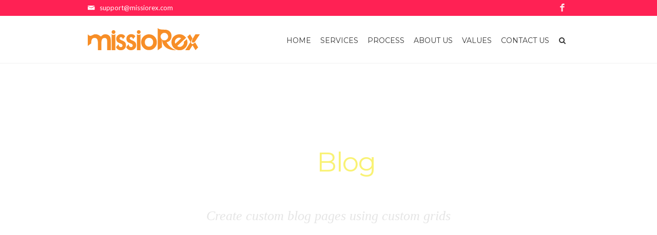

--- FILE ---
content_type: text/html; charset=UTF-8
request_url: https://missiorex.com/blog-grid-2/
body_size: 7398
content:
<!DOCTYPE html>
<!--[if IE 7]>
<html class="ie ie7" lang="en-US">
<![endif]-->
<!--[if IE 8]>
<html class="ie ie8" lang="en-US">
<![endif]-->
<!--[if !(IE 7) | !(IE 8)  ]><!-->
<html lang="en-US">
<!--<![endif]-->
<head>

	<!-- Basic Page Needs
  ================================================== -->
	<meta charset="UTF-8">

	<!-- Mobile Specific Metas
	================================================== -->
			<meta name="viewport" content="width=device-width, initial-scale=1, maximum-scale=1">
		
	
			<link rel="icon" type="image/x-icon" href="https://missiorex.com/wp-content/uploads/2021/10/logo-mREX3-2.png">	
		

	<title>Blog Grid &#8211; missiorex</title>
<meta name='robots' content='max-image-preview:large' />
<link rel='dns-prefetch' href='//fonts.googleapis.com' />
<link rel='dns-prefetch' href='//s.w.org' />
<link rel="alternate" type="application/rss+xml" title="missiorex &raquo; Feed" href="https://missiorex.com/feed/" />
<link rel="alternate" type="application/rss+xml" title="missiorex &raquo; Comments Feed" href="https://missiorex.com/comments/feed/" />
<link rel="alternate" type="application/rss+xml" title="missiorex &raquo; Blog Grid Comments Feed" href="https://missiorex.com/blog-grid-2/feed/" />
		<script type="text/javascript">
			window._wpemojiSettings = {"baseUrl":"https:\/\/s.w.org\/images\/core\/emoji\/13.1.0\/72x72\/","ext":".png","svgUrl":"https:\/\/s.w.org\/images\/core\/emoji\/13.1.0\/svg\/","svgExt":".svg","source":{"concatemoji":"https:\/\/missiorex.com\/wp-includes\/js\/wp-emoji-release.min.js?ver=5.8.12"}};
			!function(e,a,t){var n,r,o,i=a.createElement("canvas"),p=i.getContext&&i.getContext("2d");function s(e,t){var a=String.fromCharCode;p.clearRect(0,0,i.width,i.height),p.fillText(a.apply(this,e),0,0);e=i.toDataURL();return p.clearRect(0,0,i.width,i.height),p.fillText(a.apply(this,t),0,0),e===i.toDataURL()}function c(e){var t=a.createElement("script");t.src=e,t.defer=t.type="text/javascript",a.getElementsByTagName("head")[0].appendChild(t)}for(o=Array("flag","emoji"),t.supports={everything:!0,everythingExceptFlag:!0},r=0;r<o.length;r++)t.supports[o[r]]=function(e){if(!p||!p.fillText)return!1;switch(p.textBaseline="top",p.font="600 32px Arial",e){case"flag":return s([127987,65039,8205,9895,65039],[127987,65039,8203,9895,65039])?!1:!s([55356,56826,55356,56819],[55356,56826,8203,55356,56819])&&!s([55356,57332,56128,56423,56128,56418,56128,56421,56128,56430,56128,56423,56128,56447],[55356,57332,8203,56128,56423,8203,56128,56418,8203,56128,56421,8203,56128,56430,8203,56128,56423,8203,56128,56447]);case"emoji":return!s([10084,65039,8205,55357,56613],[10084,65039,8203,55357,56613])}return!1}(o[r]),t.supports.everything=t.supports.everything&&t.supports[o[r]],"flag"!==o[r]&&(t.supports.everythingExceptFlag=t.supports.everythingExceptFlag&&t.supports[o[r]]);t.supports.everythingExceptFlag=t.supports.everythingExceptFlag&&!t.supports.flag,t.DOMReady=!1,t.readyCallback=function(){t.DOMReady=!0},t.supports.everything||(n=function(){t.readyCallback()},a.addEventListener?(a.addEventListener("DOMContentLoaded",n,!1),e.addEventListener("load",n,!1)):(e.attachEvent("onload",n),a.attachEvent("onreadystatechange",function(){"complete"===a.readyState&&t.readyCallback()})),(n=t.source||{}).concatemoji?c(n.concatemoji):n.wpemoji&&n.twemoji&&(c(n.twemoji),c(n.wpemoji)))}(window,document,window._wpemojiSettings);
		</script>
		<style type="text/css">
img.wp-smiley,
img.emoji {
	display: inline !important;
	border: none !important;
	box-shadow: none !important;
	height: 1em !important;
	width: 1em !important;
	margin: 0 .07em !important;
	vertical-align: -0.1em !important;
	background: none !important;
	padding: 0 !important;
}
</style>
	<link rel='stylesheet' id='wp-block-library-css'  href='https://missiorex.com/wp-includes/css/dist/block-library/style.min.css?ver=5.8.12' type='text/css' media='all' />
<link rel='stylesheet' id='contact-form-7-css'  href='https://missiorex.com/wp-content/plugins/contact-form-7/includes/css/styles.css?ver=5.5.1' type='text/css' media='all' />
<link rel='stylesheet' id='rs-plugin-settings-css'  href='https://missiorex.com/wp-content/plugins/revslider/public/assets/css/settings.css?ver=5.1' type='text/css' media='all' />
<style id='rs-plugin-settings-inline-css' type='text/css'>
#rs-demo-id {}
</style>
<link rel='stylesheet' id='boc-grid-css'  href='https://missiorex.com/wp-content/themes/fortuna/stylesheets/grid.css?ver=5.8.12' type='text/css' media='all' />
<link rel='stylesheet' id='boc-icon-css'  href='https://missiorex.com/wp-content/themes/fortuna/stylesheets/icons.css?ver=5.8.12' type='text/css' media='all' />
<link rel='stylesheet' id='js_composer_front-css'  href='https://missiorex.com/wp-content/plugins/js_composer/assets/css/js_composer.min.css?ver=4.8.0.1' type='text/css' media='all' />
<link rel='stylesheet' id='boc-main-styles-css'  href='https://missiorex.com/wp-content/themes/fortuna/style.css?ver=5.8.12' type='text/css' media='all' />
<link rel='stylesheet' id='boc-animation-styles-css'  href='https://missiorex.com/wp-content/themes/fortuna/stylesheets/animations.css?ver=5.8.12' type='text/css' media='all' />
<style id='boc-animation-styles-inline-css' type='text/css'>

				#menu > ul > li ul > li > a {
					text-transform: none;
				}

				#menu > ul > li ul > li > a {
					letter-spacing: -0.01em;
				}

				.button, a.button, button, input[type='submit'], input[type='reset'], input[type='button'] {
					text-transform: uppercase;
				}

				.button, a.button, button, input[type='submit'], input[type='reset'], input[type='button'] {
					font-weight: bold;
				}

				.button, a.button, button, input[type='submit'], input[type='reset'], input[type='button'] {
					letter-spacing: 0.08em;
				}

				img, 
				.pic, 
				.pic_info.type7 .info_overlay { 
					-moz-border-radius: 3px; -webkit-border-radius: 3px; border-radius: 3px;
				}
				.post_item_block.boxed {
					-moz-border-radius: 4px; -webkit-border-radius: 4px; border-radius: 4px;
				}

				.pic_info.type1 img,
				.pic_info.type2 .pic, .pic_info.type2 img,
				.pic_info.type3 .pic,
				.pic_info.type4 .pic,
				.pic_info.type5 .pic,
				.post_item_block.boxed .pic,
				.post_item_block.boxed .pic img {
					-moz-border-radius: 3px 3px 0 0; -webkit-border-radius: 3px 3px 0 0; border-radius: 3px 3px 0 0;
				}

				#menu > ul > li:not(.boc_nav_button):hover > a, #header .header_cart li a.icon:hover { color: #08ada7; }
				#menu > ul > li.boc_nav_button a:hover{ background: #08ada7; border: 2px solid #08ada7; }

				.main_menu_underline_effect #menu > ul > li > a:after{ background-color: #09c1c1; }

</style>
<link rel='stylesheet' id='boc-responsive-style-css'  href='https://missiorex.com/wp-content/themes/fortuna/stylesheets/grid_responsive.css?ver=5.8.12' type='text/css' media='all' />
<link rel='stylesheet' id='boc-fonts-css'  href='//fonts.googleapis.com/css?family=Lato%3A300%2C400%2C700%2C400italic%7CMontserrat%3A400%2C500%2C600%2C700&#038;ver=1.0.0' type='text/css' media='all' />
<script type='text/javascript' src='https://missiorex.com/wp-includes/js/jquery/jquery.min.js?ver=3.6.0' id='jquery-core-js'></script>
<script type='text/javascript' src='https://missiorex.com/wp-includes/js/jquery/jquery-migrate.min.js?ver=3.3.2' id='jquery-migrate-js'></script>
<script type='text/javascript' src='https://missiorex.com/wp-content/plugins/revslider/public/assets/js/jquery.themepunch.tools.min.js?ver=5.1' id='tp-tools-js'></script>
<script type='text/javascript' src='https://missiorex.com/wp-content/plugins/revslider/public/assets/js/jquery.themepunch.revolution.min.js?ver=5.1' id='revmin-js'></script>
<script type='text/javascript' src='https://missiorex.com/wp-content/themes/fortuna/js/libs.min.js?ver=5.8.12' id='fortuna.lib-js'></script>
<script type='text/javascript' id='fortuna.common-js-extra'>
/* <![CDATA[ */
var bocJSParams = {"boc_is_mobile_device":"","boc_theme_url":"https:\/\/missiorex.com\/wp-content\/themes\/fortuna","header_height":"92","sticky_header":"1","submenu_arrow_effect":"1","mm_bordered_columns":"1","transparent_header":"0","fixed_footer":"1","boc_submenu_animation_effect":"sub_fade_in"};
/* ]]> */
</script>
<script type='text/javascript' src='https://missiorex.com/wp-content/themes/fortuna/js/common.js?ver=5.8.12' id='fortuna.common-js'></script>
<script type='text/javascript' src='https://missiorex.com/wp-content/themes/fortuna/js/jquery.smoothscroll.js?ver=5.8.12' id='smoothscroll-js'></script>
<link rel="https://api.w.org/" href="https://missiorex.com/wp-json/" /><link rel="alternate" type="application/json" href="https://missiorex.com/wp-json/wp/v2/pages/22949" /><link rel="EditURI" type="application/rsd+xml" title="RSD" href="https://missiorex.com/xmlrpc.php?rsd" />
<link rel="wlwmanifest" type="application/wlwmanifest+xml" href="https://missiorex.com/wp-includes/wlwmanifest.xml" /> 
<meta name="generator" content="WordPress 5.8.12" />
<link rel="canonical" href="https://missiorex.com/blog-grid-2/" />
<link rel='shortlink' href='https://missiorex.com/?p=22949' />
<link rel="alternate" type="application/json+oembed" href="https://missiorex.com/wp-json/oembed/1.0/embed?url=https%3A%2F%2Fmissiorex.com%2Fblog-grid-2%2F" />
<link rel="alternate" type="text/xml+oembed" href="https://missiorex.com/wp-json/oembed/1.0/embed?url=https%3A%2F%2Fmissiorex.com%2Fblog-grid-2%2F&#038;format=xml" />
<script type='text/javascript'>
				jQuery(document).ready(function($) {
				var ult_smooth_speed = 250;
				var ult_smooth_step = 45;
				$('html').attr('data-ult_smooth_speed',ult_smooth_speed).attr('data-ult_smooth_step',ult_smooth_step);
				});
			</script><style type="text/css">.recentcomments a{display:inline !important;padding:0 !important;margin:0 !important;}</style><meta name="generator" content="Powered by Visual Composer - drag and drop page builder for WordPress."/>
<!--[if lte IE 9]><link rel="stylesheet" type="text/css" href="https://missiorex.com/wp-content/plugins/js_composer/assets/css/vc_lte_ie9.min.css" media="screen"><![endif]--><!--[if IE  8]><link rel="stylesheet" type="text/css" href="https://missiorex.com/wp-content/plugins/js_composer/assets/css/vc-ie8.min.css" media="screen"><![endif]--><meta name="generator" content="Powered by Slider Revolution 5.1 - responsive, Mobile-Friendly Slider Plugin for WordPress with comfortable drag and drop interface." />
<style type="text/css" data-type="vc_custom-css">.full_header {
  border-bottom:0;
  background: rgba(255, 33, 84, 1);
  padding: 3px 0;
}
#subheader {
    opacity: 1;
    color: #fff;
}
#subheader a {
  color: #fff;
}
.header_soc_icon {
  margin: 3px 0 0;
}</style><style type="text/css" data-type="vc_shortcodes-custom-css">.vc_custom_1434031790433{margin-bottom: 0px !important;padding-top: 160px !important;padding-bottom: 140px !important;}</style><noscript><style type="text/css"> .wpb_animate_when_almost_visible { opacity: 1; }</style></noscript>	
	
</head>

<body class="page-template-default page page-id-22949 wpb-js-composer js-comp-ver-4.8.0.1 vc_responsive">
	
	

		
		<div id="boc_page_preloader">
			<span class="boc_preloader_icon"></span>
		</div>
	
	
  <!-- Page Wrapper::START -->
  <div id="wrapper" class="full_width_wrapper page_title_bgr responsive ">
  
	<!-- Header::START -->
		
	<header id= "header" 
			class= "has_subheader 
										sticky_header					hide_subheader_on_scroll">
		
		
				<!-- SubHeader -->
		<div class="full_header">
			<div id="subheader" class="container">	
				<div class="section">
						
								
						<div class="header_contacts ">
															<div class="header_contact_item"><span class="icon icon-mail2"></span> support@missiorex.com</div>
								
													</div>
						
					<a target='_blank' 
										href='https://www.facebook.com/missiorex/' 
										class='header_soc_icon'
										
										title='Facebook'>
										<span class='icon icon-facebook3'></span></a>					
					
					
				</div>	
			</div>	
		</div>
				
		
		<div class="rel_pos">
		
			<div class="container">
			
				<div class="section rel_pos ">
			
											
					<div id="logo">
											<div class='logo_img '>
								<a href="https://missiorex.com/" title="missiorex" rel="home">
									<img src="https://missiorex.com/wp-content/uploads/2021/10/logo-mREX3-2.png" alt="missiorex"/>
																	</a>
							</div>
								
					</div>

					<div id="mobile_menu_toggler">
					  <div id="m_nav_menu" class="m_nav">
						<div class="m_nav_ham button_closed" id="m_ham_1"></div>
						<div class="m_nav_ham button_closed" id="m_ham_2"></div>
						<div class="m_nav_ham button_closed" id="m_ham_3"></div>
					  </div>
					</div>

				
					<div class="custom_menu_4 main_menu_underline_effect">	
					<div id="menu" class="menu-main-menu-container"><ul><li id="menu-item-23895" class="menu-item menu-item-type-custom menu-item-object-custom menu-item-home menu-item-23895"><a rel="smooth_scroll" href="https://missiorex.com/#home">Home</a></li>
<li id="menu-item-23875" class="menu-item menu-item-type-custom menu-item-object-custom menu-item-home menu-item-23875"><a rel="smooth_scroll" href="https://missiorex.com/#services">Services</a></li>
<li id="menu-item-23894" class="menu-item menu-item-type-custom menu-item-object-custom menu-item-home menu-item-23894"><a rel="smooth_scroll" href="https://missiorex.com/#process">Process</a></li>
<li id="menu-item-23897" class="menu-item menu-item-type-custom menu-item-object-custom menu-item-home menu-item-23897"><a rel="smooth_scroll" href="https://missiorex.com/#about">About Us</a></li>
<li id="menu-item-23893" class="menu-item menu-item-type-custom menu-item-object-custom menu-item-home menu-item-23893"><a rel="smooth_scroll" href="https://missiorex.com/#values">Values</a></li>
<li id="menu-item-23896" class="menu-item menu-item-type-custom menu-item-object-custom menu-item-home menu-item-23896"><a rel="smooth_scroll" href="https://missiorex.com/#contact">Contact Us</a></li>
<li class="boc_search_toggle_li"><a href="#" class="header_search_icon icon icon-search3"></a></li></ul></div>					</div>
					
					

		
				</div>
				
				
			<div id="boc_searchform_in_header" class="">
				<div class="container">
					<form method="get" action="https://missiorex.com/" role="search" class="header_search_form"><input type="search" name="s" autocomplete="off" placeholder="Type then hit enter to search..." /></form>
					<span id="boc_searchform_close" class="icon icon-close"></span>
				</div>
			</div>				
			
			
			</div>
		</div>

	
			
		<div id="mobile_menu">
			<ul><li class="menu-item menu-item-type-custom menu-item-object-custom menu-item-home menu-item-23895"><a rel="smooth_scroll" href="https://missiorex.com/#home">Home</a></li>
<li class="menu-item menu-item-type-custom menu-item-object-custom menu-item-home menu-item-23875"><a rel="smooth_scroll" href="https://missiorex.com/#services">Services</a></li>
<li class="menu-item menu-item-type-custom menu-item-object-custom menu-item-home menu-item-23894"><a rel="smooth_scroll" href="https://missiorex.com/#process">Process</a></li>
<li class="menu-item menu-item-type-custom menu-item-object-custom menu-item-home menu-item-23897"><a rel="smooth_scroll" href="https://missiorex.com/#about">About Us</a></li>
<li class="menu-item menu-item-type-custom menu-item-object-custom menu-item-home menu-item-23893"><a rel="smooth_scroll" href="https://missiorex.com/#values">Values</a></li>
<li class="menu-item menu-item-type-custom menu-item-object-custom menu-item-home menu-item-23896"><a rel="smooth_scroll" href="https://missiorex.com/#contact">Contact Us</a></li>
<li class="boc_search_toggle_li"><a href="#" class="header_search_icon icon icon-search3"></a></li></ul>		</div>
	
	</header>
		<!-- Header::END -->
	
	<!-- Page content::START -->
	<div class="content_body">
	
	

	<!-- Page template :: START -->
	<div class="post-22949 page type-page status-publish hentry" id="post-22949" >
		<div class="container">
			<div class="section">
				<div class='post_content'>
								<div data-vc-full-width="true" data-vc-full-width-init="false" class="vc_row wpb_row vc_row-fluid vc_custom_1434031790433"><div class="wpb_column vc_column_container vc_col-sm-12"><div class="wpb_wrapper"><h1 class="boc_heading no_text_transform center  "  style="margin-bottom: 20px;margin-top: 0px;color: #ffffff;font-size: 52px;"><span>Custom <strong style="color: #f9f275">Blog</strong> Grids</span></h1><div class="boc_divider_holder"><div class="boc_divider  "  style="margin-top: 24px;margin-bottom: 30px;width: 100px;margin-left: auto; margin-right: auto;height: 1px;background: rgba(255,255,255,0.3);"></div></div><h2 class="boc_heading  center  boc_subheading "  style="margin-bottom: 20px;margin-top: 0px;color: #e5e5e5;font-size: 26px;"><span>Create custom blog pages using custom grids</span></h2></div></div></div><div class="vc_row-full-width"></div><div class="upb_bg_img" data-ultimate-bg="url(https://missiorex.com/wp-content/uploads/2015/04/business_bgr.jpg)" data-image-id="22366" data-ultimate-bg-style="vcpb-vz-jquery" data-bg-img-repeat="no-repeat" data-bg-img-size="cover" data-bg-img-position="" data-parallx_sense="50" data-bg-override="0" data-bg_img_attach="scroll" data-upb-overlay-color="rgba(12,13,13,0.6)" data-upb-bg-animation="" data-fadeout="off" data-bg-animation="left-animation" data-bg-animation-type="h" data-animation-repeat="repeat" data-fadeout-percentage="50" data-parallax-content="off" data-parallax-content-sense="70" data-row-effect-mobile-disable="true" data-img-parallax-mobile-disable="true" data-rtl="false"  data-custom-vc-row=""  data-vc="4.8.0.1"  data-theme-support="enable"   data-overlay="true" data-overlay-color="rgba(12,13,13,0.6)" data-overlay-pattern="" data-overlay-pattern-opacity="0" data-overlay-pattern-size="" data-overlay-pattern-attachment="fixed"    data-seperator="true"  data-seperator-type="triangle_svg_seperator"  data-seperator-shape-size="20"  data-seperator-svg-height="10"  data-seperator-full-width="true" data-seperator-position="bottom_seperator"  data-seperator-background-color="#ffffff"  ></div><div class="vc_row wpb_row vc_row-fluid"><div class="wpb_column vc_column_container vc_col-sm-12"><div class="wpb_wrapper"><div class="boc_spacing " style="height: 70px"></div><div id = "post_grid_0e7cbc89d80f40d8aad740680430ce3b" class="grid_holder animated_items"><div class="col span_1_of_3 info_item isotope_element">
							<div class="post_item_block boc_anim_hidden boc_bottom-to-top "><div class="post_item_desc dark_links"><div class="small_post_date_left">
												<span class="small_day">5</span>
												<span class="small_month">Nov</span>
											</div><div class="small_post_desc_right"><h4><a href="https://missiorex.com/hello-world/">Hello world!</a></h4><p>Welcome to WordPress. This is your first post. Edit or delete it, then start writing! </p></div>		</div>
				</div>
				</div><div class="col span_1_of_3 info_item isotope_element">
							<div class="post_item_block boc_anim_hidden boc_bottom-to-top "><div class="pic  img_hover_effect2"><a href="https://missiorex.com/latest-news-post/"><img src="https://missiorex.com/wp-content/uploads/2015/04/consulting-600x380.jpg"/><div class="img_overlay"><span class="hover_icon icon_plus"></span></div></a></div><div class="post_item_desc dark_links"><div class="small_post_date_left">
												<span class="small_day">23</span>
												<span class="small_month">Apr</span>
											</div><div class="small_post_desc_right"><h4><a href="https://missiorex.com/latest-news-post/">Latest News Post</a></h4><p>Lorem ipsum dolor sit amet, consectetuer adipiscing elit. Sed eleifend urna eu sapien. Quisque posuere nunc eu massa. Praesent bibendum lorem non </p></div>		</div>
				</div>
				</div><div class="col span_1_of_3 info_item isotope_element">
							<div class="post_item_block boc_anim_hidden boc_bottom-to-top "><div class="pic  img_hover_effect2"><a href="https://missiorex.com/a-standard-post/"><img src="https://missiorex.com/wp-content/uploads/2015/04/dj-600x380.jpg"/><div class="img_overlay"><span class="hover_icon icon_plus"></span></div></a></div><div class="post_item_desc dark_links"><div class="small_post_date_left">
												<span class="small_day">20</span>
												<span class="small_month">Apr</span>
											</div><div class="small_post_desc_right"><h4><a href="https://missiorex.com/a-standard-post/">A Standard Post</a></h4><p>Lorem ipsum dolor sit amet, consectetuer adipiscing elit. Sed eleifend urna eu sapien. Quisque posuere nunc eu massa. Praesent bibendum lorem non </p></div>		</div>
				</div>
				</div><div class="col span_1_of_3 info_item isotope_element">
							<div class="post_item_block boc_anim_hidden boc_bottom-to-top "><div class="pic  img_hover_effect2"><a href="https://missiorex.com/sweet-news-item/"><img src="https://missiorex.com/wp-content/uploads/2015/03/man_tablet-600x380.jpg"/><div class="img_overlay"><span class="hover_icon icon_plus"></span></div></a></div><div class="post_item_desc dark_links"><div class="small_post_date_left">
												<span class="small_day">20</span>
												<span class="small_month">Apr</span>
											</div><div class="small_post_desc_right"><h4><a href="https://missiorex.com/sweet-news-item/">Cool Video Post</a></h4><p>Lorem Ipsum is simply dummy text of the printing and typesetting industry. Lorem Ipsum has been the industry&#8217;s standard dummy text ever since </p></div>		</div>
				</div>
				</div><div class="col span_1_of_3 info_item isotope_element">
							<div class="post_item_block boc_anim_hidden boc_bottom-to-top "><div class="pic  img_hover_effect2"><a href="https://missiorex.com/a-filler-post/"><img src="https://missiorex.com/wp-content/uploads/2015/01/colleagues-600x380.jpg"/><div class="img_overlay"><span class="hover_icon icon_plus"></span></div></a></div><div class="post_item_desc dark_links"><div class="small_post_date_left">
												<span class="small_day">18</span>
												<span class="small_month">Apr</span>
											</div><div class="small_post_desc_right"><h4><a href="https://missiorex.com/a-filler-post/">Nice Gallery Post</a></h4><p>Lorem Ipsum has been the industry&#8217;s standard dummy text ever since the 1500s, when an unknown printer took a galley of type and scrambled it to </p></div>		</div>
				</div>
				</div><div class="col span_1_of_3 info_item isotope_element">
							<div class="post_item_block boc_anim_hidden boc_bottom-to-top "><div class="pic  img_hover_effect2"><a href="https://missiorex.com/fortuna-blog-item/"><img src="https://missiorex.com/wp-content/uploads/2015/01/phone_mockup-600x380.jpg"/><div class="img_overlay"><span class="hover_icon icon_plus"></span></div></a></div><div class="post_item_desc dark_links"><div class="small_post_date_left">
												<span class="small_day">17</span>
												<span class="small_month">Apr</span>
											</div><div class="small_post_desc_right"><h4><a href="https://missiorex.com/fortuna-blog-item/">Fortuna Blog Item</a></h4><p>Proin molestie sollicitudin purus, vel molestie ante tristique ut. Cras porta justo nec est ultricies ultricies. Aliquam molestie, erat non laoreet </p></div>		</div>
				</div>
				</div><div class="col span_1_of_3 info_item isotope_element">
							<div class="post_item_block boc_anim_hidden boc_bottom-to-top "><div class="pic  img_hover_effect2"><a href="https://missiorex.com/some-news-item/"><img src="https://missiorex.com/wp-content/uploads/2015/04/mac_mockup-600x380.jpg"/><div class="img_overlay"><span class="hover_icon icon_plus"></span></div></a></div><div class="post_item_desc dark_links"><div class="small_post_date_left">
												<span class="small_day">14</span>
												<span class="small_month">Apr</span>
											</div><div class="small_post_desc_right"><h4><a href="https://missiorex.com/some-news-item/">Some News Item</a></h4><p>Lorem ipsum dolor sit amet, consectetuer adipiscing elit. Sed eleifend urna eu sapien. Quisque posuere nunc eu massa. Praesent bibendum lorem non </p></div>		</div>
				</div>
				</div><div class="col span_1_of_3 info_item isotope_element">
							<div class="post_item_block boc_anim_hidden boc_bottom-to-top "><div class="pic  img_hover_effect2"><a href="https://missiorex.com/post-tall-image/"><img src="https://missiorex.com/wp-content/uploads/2015/01/dj_stuff1-600x380.jpg"/><div class="img_overlay"><span class="hover_icon icon_plus"></span></div></a></div><div class="post_item_desc dark_links"><div class="small_post_date_left">
												<span class="small_day">20</span>
												<span class="small_month">Jan</span>
											</div><div class="small_post_desc_right"><h4><a href="https://missiorex.com/post-tall-image/">Post Tall image</a></h4><p>Lorem ipsum dolor sit amet, consectetuer adipiscing elit, sed diam nonummy nibh euismod tincidunt ut laoreet dolore magna aliquam erat volutpat. Ut </p></div>		</div>
				</div>
				</div><div class="col span_1_of_3 info_item isotope_element">
							<div class="post_item_block boc_anim_hidden boc_bottom-to-top "><div class="pic  img_hover_effect2"><a href="https://missiorex.com/some-cool-post/"><img src="https://missiorex.com/wp-content/uploads/2015/03/hand_phone-600x380.jpg"/><div class="img_overlay"><span class="hover_icon icon_plus"></span></div></a></div><div class="post_item_desc dark_links"><div class="small_post_date_left">
												<span class="small_day">7</span>
												<span class="small_month">Jan</span>
											</div><div class="small_post_desc_right"><h4><a href="https://missiorex.com/some-cool-post/">Some Cool Post</a></h4><p>Lorem Ipsum is simply dummy text of the printing and typesetting industry. Lorem Ipsum has been the industry&#8217;s standard dummy text ever since </p></div>		</div>
				</div>
				</div><div class="col span_1_of_3 info_item isotope_element">
							<div class="post_item_block boc_anim_hidden boc_bottom-to-top "><div class="pic  img_hover_effect2"><a href="https://missiorex.com/hello-world-2/"><img src="https://missiorex.com/wp-content/uploads/2015/04/workstation_devices-600x380.jpg"/><div class="img_overlay"><span class="hover_icon icon_plus"></span></div></a></div><div class="post_item_desc dark_links"><div class="small_post_date_left">
												<span class="small_day">13</span>
												<span class="small_month">Nov</span>
											</div><div class="small_post_desc_right"><h4><a href="https://missiorex.com/hello-world-2/">Simple Post Item</a></h4><p>Praesent velit tellus, adipiscing et, blandit convallis, dictum at, dui. Integer suscipit tortor in orci. Phasellus consequat. Quisque dictum </p></div>		</div>
				</div>
				</div>
			</div>
			<div class="h10 clear"></div></div></div></div><div class="upb_color" data-bg-override="0" data-bg-color="" data-fadeout="" data-fadeout-percentage="30" data-parallax-content="" data-parallax-content-sense="30" data-row-effect-mobile-disable="true" data-img-parallax-mobile-disable="true" data-rtl="false"  data-custom-vc-row=""  data-vc="4.8.0.1"  data-theme-support="enable"   data-overlay="false" data-overlay-color="" data-overlay-pattern="" data-overlay-pattern-opacity="" data-overlay-pattern-size=""    ></div>
												
								
				</div>			</div>
		</div>
	</div>
	<!-- Page template :: END -->	



	</div>
	<!-- Page content::END -->

		<!-- Footer::Start -->
		<div id="footer" class="" >
			

						
				<div class="container">	
					<div class="section">
				
					
						<div class="col span_1_of_4">
						
<figure class="wp-block-image size-full is-resized"><a href="http://missiorex.com/wp-content/uploads/2015/11/fav_icon.png"><img loading="lazy" src="http://missiorex.com/wp-content/uploads/2015/11/fav_icon.png" alt="" class="wp-image-23780" width="16" height="16"/></a></figure>
	
						</div>

					
						<div class="col span_1_of_4">
						<h3>Creative &#038; Branding Services</h3>			<div class="textwidget"><p>UI/UX Design<br />
Logo Design<br />
Branding and Strategy<br />
Copywriting<br />
Print Design</p>
</div>
			
						</div>

					
						<div class="col span_1_of_4">
						<h3>IT Services</h3>			<div class="textwidget"><p>Web Application Development<br />
Platform Solutions<br />
Moodle | Joomla | Wordpress<br />
Mobile Apps Development</p>
</div>
			
						</div>

					
						<div class="col span_1_of_4">
						<h3>Contact Info</h3>				<div class="boc_contact_icon"><span class="icon icon-mobile3"></span> +91 9744444593  +919188834673</div>
		
				<div class="boc_contact_icon"><span class="icon icon-mail2"></span> <a href="mailto:sup&#112;ort&#64;miss&#105;o&#114;e&#120;&#46;&#99;om">sup&#112;or&#116;&#64;m&#105;&#115;s&#105;&#111;r&#101;&#120;&#46;c&#111;m</a></div>
		
				<div class="boc_contact_icon"><span class="icon icon-location2 bigger"></span> Nazareth, Gandhipuram, TVM, Kerala, India, 695017</div>
				
		<div class="clear h10"></div>
		
			
						</div>

									
					</div> 
				</div>
			
						
			<div class="footer_btm" >
				<div class="container">
					<div class="footer_btm_inner">
					
					<a target='_blank' class='footer_soc_icon' href='https://www.facebook.com/missiorex/'>
											<span class='icon icon-facebook3' title='Facebook'></span>
										  </a>					
						<div id="powered"><a href="http://34.82.220.177" target="_blank">MissioRex Technology Solutions LLP</a> © 2021</div>
					</div>
				</div>
			</div>
	  </div>
	  <!-- Footer::END -->
  
	
  
  </div>
  <!-- Page wrapper::END -->
  
  
  <link rel='stylesheet' id='background-style-css'  href='https://missiorex.com/wp-content/plugins/parallax_video_backgrounds_vc/assets/css/background-style.css?ver=5.8.12' type='text/css' media='all' />
<link rel='stylesheet' id='ultimate-animate-css'  href='https://missiorex.com/wp-content/plugins/parallax_video_backgrounds_vc/assets/css/animate.css?ver=5.8.12' type='text/css' media='all' />
<link rel='stylesheet' id='ultimate-style-css'  href='https://missiorex.com/wp-content/plugins/parallax_video_backgrounds_vc/assets/css/style.css?ver=5.8.12' type='text/css' media='all' />
<script type='text/javascript' src='https://missiorex.com/wp-includes/js/dist/vendor/regenerator-runtime.min.js?ver=0.13.7' id='regenerator-runtime-js'></script>
<script type='text/javascript' src='https://missiorex.com/wp-includes/js/dist/vendor/wp-polyfill.min.js?ver=3.15.0' id='wp-polyfill-js'></script>
<script type='text/javascript' id='contact-form-7-js-extra'>
/* <![CDATA[ */
var wpcf7 = {"api":{"root":"https:\/\/missiorex.com\/wp-json\/","namespace":"contact-form-7\/v1"}};
/* ]]> */
</script>
<script type='text/javascript' src='https://missiorex.com/wp-content/plugins/contact-form-7/includes/js/index.js?ver=5.5.1' id='contact-form-7-js'></script>
<script type='text/javascript' src='https://missiorex.com/wp-content/plugins/parallax_video_backgrounds_vc/assets/js/SmoothScroll-compatible.min.js?ver=1.5.2' id='ultimate-smooth-scroll-js'></script>
<script type='text/javascript' src='https://missiorex.com/wp-includes/js/wp-embed.min.js?ver=5.8.12' id='wp-embed-js'></script>
<script type='text/javascript' src='https://missiorex.com/wp-content/plugins/js_composer/assets/js/js_composer_front.js?ver=4.8.0.1' id='wpb_composer_front_js-js'></script>
<script type='text/javascript' src='https://missiorex.com/wp-content/plugins/parallax_video_backgrounds_vc/assets/js/ultimate_bg.js?ver=1.5.2' id='jquery.video_bg-js'></script>
<script type='text/javascript' src='https://missiorex.com/wp-content/plugins/parallax_video_backgrounds_vc/assets/js/jquery.vhparallax.js?ver=1.5.2' id='jquery.vhparallax-js'></script>
<script type='text/javascript' src='https://missiorex.com/wp-content/plugins/parallax_video_backgrounds_vc/assets/js/jparallax.js?ver=1.5.2' id='jquery.shake-js'></script>
<script type='text/javascript' src='https://missiorex.com/wp-content/plugins/parallax_video_backgrounds_vc/assets/js/jquery.appear.js?ver=1.5.2' id='ultimate-appear-js'></script>
<script type='text/javascript' src='https://missiorex.com/wp-content/plugins/parallax_video_backgrounds_vc/assets/js/custom.js?ver=1.5.2' id='ultimate-custom-js'></script>
  
</body>
</html>	

--- FILE ---
content_type: text/css
request_url: https://missiorex.com/wp-content/plugins/parallax_video_backgrounds_vc/assets/css/background-style.css?ver=5.8.12
body_size: 1612
content:
.upb_row_bg,
.upb_video-bg,
.vcpb-fs-jquery {
    overflow: hidden
}
.upb_bg_overlay,
.upb_bg_overlay_pattern {
    color: inherit;
    position: absolute;
    width: 100%;
    height: 100%!important;
    left: 0;
    top: 0
}
.upb_bg_overlay_pattern {
    background-attachment: fixed
}
.ult-vc-seperator {
    position: absolute;
    width: 100%;
    height: 0;
    left: 0;
    z-index: 1
}
.ult-main-seperator-inner {
    position: relative;
    height: 100%;
    width: 100%
}
.ult-vc-seperator.top_seperator {
    top: -1px;
    bottom: auto
}
.ult-vc-seperator.bottom_seperator {
    top: auto;
    bottom: -1px
}
.ult-vc-seperator svg {
    width: 100%;
    height: auto
}
.uvc-svg-circle,
.uvc-svg-triangle {
    position: absolute;
    top: -1px;
    bottom: auto;
    z-index: 1
}
.bottom_seperator .uvc-svg-circle,
.bottom_seperator .uvc-svg-triangle {
    top: auto;
    bottom: -1px;
    -moz-transform: scaleY(-1);
    -webkit-transform: scaleY(-1);
    -o-transform: scaleY(-1);
    -ms-transform: scaleY(-1);
    transform: scaleY(-1)
}
.uvc-x-large-triangle {
    position: absolute;
    top: -1px;
    bottom: auto;
    z-index: 1
}
.bottom_seperator .uvc-x-large-triangle {
    top: auto;
    bottom: -1px;
    transform: scaleY(-1)
}
.bottom_seperator .uvc-x-large-triangle,
.top_seperator .uvc-x-large-triangle-left {
    -moz-transform: scaleY(-1);
    -webkit-transform: scaleY(-1);
    -o-transform: scaleY(-1);
    -ms-transform: scaleY(-1)
}
.uvc-x-large-triangle-left,
.uvc-x-large-triangle-right {
    position: absolute;
    top: -1px;
    bottom: auto;
    z-index: 1
}
.bottom_seperator .uvc-x-large-triangle-left,
.bottom_seperator .uvc-x-large-triangle-right,
.uvc-x-large-circle {
    top: auto;
    bottom: -1px
}
.top_seperator .uvc-x-large-triangle-left {
    transform: scaleY(-1)
}
.top_seperator .uvc-x-large-triangle-right {
    -moz-transform: scale(-1);
    -webkit-transform: scale(-1);
    -o-transform: scale(-1);
    -ms-transform: scale(-1);
    transform: scale(-1)
}
.bottom_seperator .uvc-x-large-triangle-right {
    -moz-transform: scale(-1, 1);
    -webkit-transform: scale(-1, 1);
    -o-transform: scale(-1, 1);
    -ms-transform: scale(-1, 1);
    transform: scale(-1, 1)
}
.uvc-x-large-circle {
    position: absolute
}
.top_seperator .uvc-x-large-circle {
    top: -1px;
    bottom: auto
}
.bottom_seperator .uvc-x-large-circle {
    -ms-transform: scaleY(-1);
    transform: scaleY(-1)
}
.bottom_seperator .uvc-x-large-circle,
.top_seperator .uvc-curve-up-seperator {
    -moz-transform: scaleY(-1);
    -webkit-transform: scaleY(-1);
    -o-transform: scaleY(-1)
}
.uvc-curve-up-seperator {
    position: absolute;
    top: auto;
    bottom: -1px
}
.top_seperator .uvc-curve-up-seperator {
    top: -1px;
    bottom: auto;
    -ms-transform: scaleY(-1);
    transform: scaleY(-1)
}
.uvc-curve-down-seperator {
    position: absolute;
    top: auto;
    bottom: -1px
}
.bottom_seperator .uvc-curve-down-seperator {
    -moz-transform: scaleX(-1);
    -webkit-transform: scaleX(-1);
    -o-transform: scaleX(-1);
    -ms-transform: scaleX(-1);
    transform: scaleX(-1)
}
.top_seperator .uvc-curve-down-seperator {
    top: -1px;
    bottom: auto;
    -moz-transform: scale(-1, -1);
    -webkit-transform: scale(-1, -1);
    -o-transform: scale(-1, -1);
    -ms-transform: scale(-1, -1);
    transform: scale(-1, -1)
}
.uvc-tilt-left-seperator {
    position: absolute;
    top: auto;
    bottom: -1px
}
.top_seperator .uvc-tilt-left-seperator {
    top: -1px;
    bottom: auto;
    -moz-transform: scale(-1);
    -webkit-transform: scale(-1);
    -o-transform: scale(-1);
    -ms-transform: scale(-1);
    transform: scale(-1)
}
.uvc-tilt-right-seperator {
    position: absolute;
    top: auto;
    bottom: -1px
}
.bottom_seperator .uvc-tilt-right-seperator {
    -moz-transform: scaleX(-1);
    -webkit-transform: scaleX(-1);
    -o-transform: scaleX(-1);
    -ms-transform: scaleX(-1);
    transform: scaleX(-1)
}
.top_seperator .uvc-tilt-right-seperator {
    top: -1px;
    bottom: auto;
    -moz-transform: scale(1, -1);
    -webkit-transform: scale(1, -1);
    -o-transform: scale(1, -1);
    -ms-transform: scale(1, -1);
    transform: scale(1, -1)
}
.ult-rounded-split-seperator-wrapper {
    z-index: 1
}
.ult-rounded-split-seperator {
    position: relative;
    height: 100%
}
.ult-rounded-split-seperator:after,
.ult-rounded-split-seperator:before {
    left: 0;
    z-index: 10;
    width: 50%;
    height: 70px;
    background: inherit inherit/inherit inherit inherit inherit;
    content: '';
    position: absolute
}
.vcpb-vz-jquery,
.vertical_layer_parallax {
    background-position: 50% 0
}
.upb_video-bg,
.vcpb-default,
.vcpb-fix,
.vcpb-hz-jquery,
.vcpb-vz-jquery,
.vertical_layer_parallax {
    background-repeat: no-repeat
}
.upb_video-bg,
.vcpb-default,
.vcpb-fix {
    background-size: cover
}
.top_seperator.ult-rounded-split-seperator-wrapper {
    top: 0;
    bottom: auto
}
.uvc-wave-seperator {
    position: absolute;
    top: auto;
    bottom: -1px
}
.top_seperator .uvc-wave-seperator {
    top: -1px;
    bottom: auto;
    -ms-transform: scale(-1);
    transform: scale(-1)
}
.top_seperator .uvc-cloud-seperator,
.top_seperator .uvc-wave-seperator {
    -moz-transform: scale(-1);
    -webkit-transform: scale(-1);
    -o-transform: scale(-1)
}
.uvc-cloud-seperator {
    position: absolute;
    top: auto;
    bottom: -1px
}
.top_seperator .uvc-cloud-seperator {
    top: -1px;
    bottom: auto;
    -ms-transform: scale(-1);
    transform: scale(-1)
}
.separator-icon {
    position: absolute;
    top: 50%;
    left: 50%;
    transform: translate(-50%, -50%);
    z-index: 5
}
.vc-row-translate>.vc-row-translate-wrapper {
    overflow: hidden;
    width: 100%
}
.upb_video_class,
.wpb_column,
.wpb_row {
    position: relative
}
.upb_row_bg {
    position: absolute;
    width: 100%;
    height: 100%;
    background-position: center center;
    top: 0;
    bottom: 0;
    right: 0;
    left: 0;
    z-index: 0
}
.upb-background-text-wrapper,
.upb_video-text,
.upb_video-text-wrapper {
    position: relative
}
.upb_bg_img {
    display: none!important
}
.vcpb-default {
    background-attachment: initial
}
.vcpb-fix,
.vcpb-vz-jquery,
.vertical_layer_parallax {
    background-attachment: fixed
}
.vertical_layer_parallax {
    background-size: cover
}
.vcpb-hz-jquery {
    background-position: 0 50%
}
.upb_video-wrapper {
    display: block;
    max-width: 100%;
    height: 100%
}
.upb_video-text {
    z-index: 9;
    width: 100%;
    height: 100%;
    top: 0;
    bottom: 0;
    right: 0;
    left: 0
}
.full-browser-size .upb-background-text,
.video-browser-size .upb_video-text {
    position: absolute;
    bottom: auto;
    top: 50%;
    right: 0;
    left: 0;
    height: auto;
    -webkit-transform: translateY(-50%);
    -ms-transform: translateY(-50%);
    transform: translateY(-50%)
}
.upb_video-bg {
    position: absolute;
    width: 100%;
    height: 100%;
    top: 0;
    bottom: 0;
    right: 0;
    left: 0
}
.upb_video-src {
    max-width: none;
    height: auto;
    width: 100%;
    position: relative
}
.upb_video-src.ult-make-full-height {
    height: 100%;
    width: auto!important;
    -webkit-transform: translateX(-50%);
    -ms-transform: translateX(-50%);
    transform: translateX(-50%);
    left: 50%
}
.upb_utube_iframe,
.upb_vimeo_iframe {
    max-width: none;
    max-height: none;
    width: 100%;
    height: 100%;
    position: absolute
}
.upb_video-bg .mbYTP_wrapper iframe {
    max-width: none!important;
    max-height: none!important
}
.uvc-video-fixer .mbYTP_wrapper iframe {
    margin-left: 0!important;
    margin-top: -50px!important
}
.video-controls {
    position: absolute;
    bottom: 10%;
    right: 5%;
    cursor: pointer;
    width: auto!important;
    min-width: 15px!important;
    height: auto!important;
    z-index: 99
}
.video-controls i {
    font-size: 40px
}
body.rtl .upb_row_bg {
    right: auto
}
.uvc-multi-color-bg {
    -webkit-animation: MultiColorVC 10s alternate infinite;
    -moz-animation: MultiColorVC 10s alternate infinite;
    animation: MultiColorVC 10s alternate infinite;
    z-index: 9998;
    opacity: .6;
    background-color: #e14949
}
@-webkit-keyframes MultiColorVC {
    0% {
        background-color: #e14949
    }
    25% {
        background-color: #3de02c
    }
    50% {
        background-color: #2c8de0
    }
    100% {
        background-color: #e02cbc
    }
}
@-moz-keyframes MultiColorVC {
    0% {
        background-color: #e14949
    }
    25% {
        background-color: #3de02c
    }
    50% {
        background-color: #2c8de0
    }
    100% {
        background-color: #e02cbc
    }
}
@keyframes MultiColorVC {
    0% {
        background-color: #e14949
    }
    25% {
        background-color: #3de02c
    }
    50% {
        background-color: #2c8de0
    }
    100% {
        background-color: #e02cbc
    }
}
@media (max-width: 479px) {
    .uvc_hidden-xs {
        display: none!important
    }
}
@media (min-width: 480px)and (max-width: 767px) {
    .uvc_hidden-xsl {
        display: none!important
    }
}
@media (min-width: 768px)and (max-width: 991px) {
    .uvc_hidden-sm {
        display: none!important
    }
}
@media (min-width: 992px)and (max-width: 1199px) {
    .uvc_hidden-md {
        display: none!important
    }
}
@media (min-width: 1200px)and (max-width: 1823px) {
    .uvc_hidden-ml {
        display: none!important
    }
}
@media (min-width: 1824px) {
    .uvc_hidden-lg {
        display: none!important
    }
}
.mpcth-vc-row-wrap,
.toranj-vc-row-wrapper,
.x-content-band {
    position: relative
}
.js_active .site-inner {
    overflow: visible
}

--- FILE ---
content_type: application/javascript
request_url: https://missiorex.com/wp-content/plugins/parallax_video_backgrounds_vc/assets/js/custom.js?ver=1.5.2
body_size: 6981
content:
(function($) {
  "use strict";
  
  	$.fn.vc_translate_row = function() {
		var window_scroll = $(window).scrollTop();
		var window_height = $(window).height();
		$(this).each(function(index, element) {
			var mobile_disable = $(element).attr('data-row-effect-mobile-disable');
			if(typeof mobile_disable == "undefined")
				mobile_disable = 'false';
			else
				mobile_disable = mobile_disable.toString();
			if(! /Android|webOS|iPhone|iPad|iPod|BlackBerry|IEMobile|Opera Mini/i.test(navigator.userAgent) )
				var is_mobile = 'false';
			else
				var is_mobile = 'true';
			if(is_mobile == 'true' && mobile_disable == 'true')
				var disable_row_effect = 'true';
			else
				var disable_row_effect = 'false';
					
			if(disable_row_effect == 'false')
			{
				var percentage = 0
				
				var row_height = $(element).outerHeight();
				var row_top = $(element).offset().top;
				var position = row_top - window_scroll;
				var row_visible = position+row_height;
				var pcsense = $(element).attr('data-parallax-content-sense');
				var sense = (pcsense/100);
				var translate = 0;
				
				var cut = window_height - (window_height * (percentage/100));
	
				if(row_visible <= cut && position <= 0)
				{
					if(row_height > window_height)
					{
						var translate = (window_height - row_visible)*sense;
					}
					else
					{
						var translate = -(position*sense);
					}
					if(translate < 0)
						translate = 0;
				}
				else
				{
					translate = 0;
				}
				var find_class = '.upb_row_bg,.upb_video-wrapper,.ult-vc-seperator';
				$(element).find('.vc-row-translate-wrapper').children().each(function(index, child) {
					if(!jQuery(child).is(find_class)) 
					{
						$(child).css({'transform':'translate3d(0,'+translate+'px,0)', '-webkit-transform':'translate3d(0,'+translate+'px,0)', '-ms-transform':'translate3d(0,'+translate+'px,0)'});
					}
				});
			}
		});
	} //end translate function
	
	$.fn.vc_fade_row = function() {
		var window_scroll = $(window).scrollTop();
		var window_height = $(window).height();
		$(this).each(function(index, element) {
			var mobile_disable = $(element).attr('data-row-effect-mobile-disable');
			if(typeof mobile_disable == "undefined")
				mobile_disable = 'false';
			else
				mobile_disable = mobile_disable.toString();
			if(! /Android|webOS|iPhone|iPad|iPod|BlackBerry|IEMobile|Opera Mini/i.test(navigator.userAgent) )
				var is_mobile = 'false';
			else
				var is_mobile = 'true';
			if(is_mobile == 'true' && mobile_disable == 'true')
				var disable_row_effect = 'true';
			else
				var disable_row_effect = 'false';

			if(disable_row_effect == 'false')
			{
				var min_opacity = 0;
	
				var percentage = $(element).data('fadeout-percentage');
				percentage = 100 - percentage;
				
				var no_class = '';
				
				var row_height = $(element).outerHeight();
				var row_top = $(element).offset().top;
				var position = row_top - window_scroll;
				var row_bottom = position+row_height;
				var opacity = 1;
				
				var cut = window_height - (window_height * (percentage/100));
							
				var newop = (((cut-row_bottom)/cut)*(1-min_opacity));
				if(newop > 0)
					 opacity = 1-newop;

				if(row_bottom <= cut)
				{
					if(opacity < min_opacity)
						opacity = min_opacity;
					else if(opacity > 1)
						opacity = 1;
					$(element).children().each(function(rindex, row_child) {
						var find_class = '.upb_row_bg,.upb_video-wrapper,.ult-vc-seperator';
						if(!$(row_child).is(find_class))
						{
							$(row_child).css({		
								'opacity' : opacity
							});
						}
					});
				}
				else
				{
					$(element).children().each(function(rindex, row_child) {
						$(row_child).css({		
							'opacity' : opacity
						});
					}); 
				}
			}
        });
	} // end fade function
  
  	//Common documen ready event
	jQuery(document).ready(function(){
		init_ultimate_spacer();
	});
  
  	//Common on window scroll event
	jQuery(window).scroll(function(){
		var $hideOnMobile = jQuery('.ult-no-mobile').length;
		if(! /Android|webOS|iPhone|iPad|iPod|BlackBerry|IEMobile|Opera Mini/i.test(navigator.userAgent) ){
			animate_block();
		} else  {
			if($hideOnMobile >= 1) 
				jQuery(".ult-animation").css("opacity",1);
			else
				animate_block();
		}
		$('.vc-row-fade').vc_fade_row();
		$('.vc-row-translate').vc_translate_row();
	});
	
  	jQuery(window).load(function(){
		
		jQuery('.ult-banner-block-custom-height').each(function(index, element) {
            var $blockimg = jQuery(this).find('img');
			var block_width = jQuery(this).width();
			var block_height = jQuery(this).height();
			var img_width = $blockimg.width();
			if(block_width > block_height)
				$blockimg.css({'width':'100%','height':'auto'});
        });
  		
  		var flip_resize_count=0, flip_time_resize=0;  		
  		var flip_box_resize = function(){
			jQuery('.ifb-jq-height').each(function(){			
				jQuery(this).find('.ifb-back').css('height','auto');
				jQuery(this).find('.ifb-front').css('height','auto');
				var fh = parseInt(jQuery(this).find('.ifb-front > div').outerHeight(true));
				var bh = parseInt(jQuery(this).find('.ifb-back > div').outerHeight(true));
				var gr = (fh>bh)?fh:bh;
				jQuery(this).find('.ifb-front').css('height',gr+'px');
				jQuery(this).find('.ifb-back').css('height',gr+'px');
				if(jQuery(this).hasClass('vertical_door_flip')) {
					jQuery(this).find('.ifb-flip-box').css('height',gr+'px');
				}
				else if(jQuery(this).hasClass('horizontal_door_flip')) {
					jQuery(this).find('.ifb-flip-box').css('height',gr+'px');
				}
				else if(jQuery(this).hasClass('style_9')) {
					jQuery(this).find('.ifb-flip-box').css('height',gr+'px');
				}
			})	
			jQuery('.ifb-auto-height').each(function(){
				if( (jQuery(this).hasClass('horizontal_door_flip')) || (jQuery(this).hasClass('vertical_door_flip')) ){
					var fh = parseInt(jQuery(this).find('.ifb-front > div').outerHeight());
					var bh = parseInt(jQuery(this).find('.ifb-back > div').outerHeight());
					var gr = (fh>bh)?fh:bh;
					jQuery(this).find('.ifb-flip-box').css('height',gr+'px');
				}
			})
		}		
		if (navigator.userAgent.indexOf('Safari') != -1 && navigator.userAgent.indexOf('Chrome') == -1){			
			setTimeout(function() {
				flip_box_resize();	
			}, 500);	
		}
		else{
			flip_box_resize();
		}
		jQuery(document).on('ultAdvancedTabClicked',function(event, nav){
			flip_box_resize();
		});
		jQuery(window).resize(function(){
			flip_resize_count++;
			setTimeout(function() {
				flip_time_resize++;
				if(flip_resize_count == flip_time_resize){
					flip_box_resize();					
				}
			}, 500);
		});
		var tiid=0;
		var mason_des=0;
		jQuery(window).resize(function(){
			ib_responsive();
			jQuery('.csstime.smile-icon-timeline-wrap').each(function(){
				timeline_icon_setting(jQuery(this));
			});
			$('.jstime .timeline-wrapper').each(function(){
				timeline_icon_setting(jQuery(this));
			});
			if(jQuery('.smile-icon-timeline-wrap.jstime .timeline-line').css('display')=='none'){
				if(mason_des===0){
					$('.jstime .timeline-wrapper').masonry('destroy');
					mason_des=1;
				}
			}else{
				if(mason_des==1){					
					jQuery('.jstime .timeline-wrapper').masonry({
						"itemSelector": '.timeline-block',					
					});
					setTimeout(function() {
						jQuery('.jstime .timeline-wrapper').masonry({
							"itemSelector": '.timeline-block',					
						});
						jQuery(this).find('.timeline-block').each(function(){
							if(jQuery(this).css('left')=='0px'){
								jQuery(this).addClass('timeline-post-left');
							}
							else{
								jQuery(this).addClass('timeline-post-right');
							}
						});
						mason_des=0;
					}, 300);
				}				
			}
		});
		$('.smile-icon-timeline-wrap').each(function(){			
			var cstm_width = jQuery(this).data('timeline-cutom-width');
			if(cstm_width){
				jQuery(this).css('width',((cstm_width*2)+40)+'px');
			}
			var width = parseInt(jQuery(this).width());
			var b_wid = parseInt(jQuery(this).find('.timeline-block').width());				
			var l_pos = (b_wid/width)*100;
			var time_r_margin = (width - (b_wid*2) - 40);			
			time_r_margin = (time_r_margin/width)*100;
			$('.jstime .timeline-wrapper').each(function(){
				jQuery(this).masonry({
					"itemSelector": '.timeline-block',
				});
			});
			setTimeout(function() {
				$('.jstime .timeline-wrapper').each(function(){
					jQuery(this).find('.timeline-block').each(function(){
						if(jQuery(this).css('left')=='0px'){
							jQuery(this).addClass('timeline-post-left');
						}
						else{
							jQuery(this).addClass('timeline-post-right');
						}
						timeline_icon_setting(jQuery(this));
					});
					jQuery('.timeline-block').each(function(){
						var div=parseInt(jQuery(this).css('top'))-parseInt(jQuery(this).next().css('top'));
						if((div < 14 && div > 0)|| div==0) {
							jQuery(this).next().addClass('time-clash-right');
						}
						else if(div > -14){
							jQuery(this).next().addClass('time-clash-left');
						}
					})
					jQuery('.smile-icon-timeline-wrap').each(function(){
						var block_bg =jQuery(this).data('time_block_bg_color');
						jQuery(this).find('.timeline-block').css('background-color',block_bg);
					    jQuery(this).find('.timeline-post-left.timeline-block l').css('border-left-color',block_bg);
					    jQuery(this).find('.timeline-post-right.timeline-block l').css('border-right-color',block_bg);	
					    jQuery(this).find('.feat-item').css('background-color',block_bg);	
					    if(jQuery(this).find('.feat-item').find('.feat-top').length > 0)
							jQuery(this).find('.feat-item l').css('border-top-color',block_bg);
						else
					    	jQuery(this).find('.feat-item l').css('border-bottom-color',block_bg);
					})
					jQuery('.jstime.timeline_preloader').remove();
					jQuery('.smile-icon-timeline-wrap.jstime').css('opacity','1');
				});
				jQuery('.timeline-post-right').each(function(){
					var cl = jQuery(this).find('.timeline-icon-block').clone();
					jQuery(this).find('.timeline-icon-block').remove(); 
					jQuery(this).find('.timeline-header-block').after(cl);
				})
			}, 1000);
			jQuery(this).find('.timeline-wrapper').each(function(){
				if(jQuery(this).text().trim()===''){
					jQuery(this).remove();
				}
			});
			if( ! jQuery(this).find('.timeline-line ').next().hasClass('timeline-separator-text')){
				jQuery(this).find('.timeline-line').prepend('<o></o>');
			}			
			var sep_col = jQuery(this).data('time_sep_color');
			var sep_bg =jQuery(this).data('time_sep_bg_color');
			var line_color = jQuery('.smile-icon-timeline-wrap .timeline-line').css('border-right-color');
			jQuery(this).find('.timeline-dot').css('background-color',sep_bg);
			jQuery(this).find('.timeline-line z').css('background-color',sep_bg);
			jQuery(this).find('.timeline-line o').css('background-color',sep_bg);
			jQuery(this).find('.timeline-separator-text').css('color',sep_col);
			jQuery(this).find('.timeline-separator-text .sep-text').css('background-color',sep_bg);
			jQuery(this).find('.ult-timeline-arrow s').css('border-color','rgba(255, 255, 255, 0) '+line_color);
			jQuery(this).find('.feat-item .ult-timeline-arrow s').css('border-color',line_color+' rgba(255, 255, 255, 0)');
			jQuery(this).find('.timeline-block').css('border-color',line_color);
			jQuery(this).find('.feat-item').css('border-color',line_color);
  		});
		// jQuery('.timeline-block').each(function(){
		// 	var link_b = $(this).find('.link-box').attr('href');
		// 	var link_t = $(this).find('.link-title').attr('href');
		// 	if(link_b){				
		// 		jQuery(this).wrap('<a href='+link_b+'></a>')
		// 	}
		// 	if(link_t){
		// 		jQuery(this).find('.ult-timeline-title').wrap('<a href='+link_t+'></a>')
		// 	}
		// });
		// jQuery('.feat-item').each(function(){
		// 	var link_b = $(this).find('.link-box').attr('href');			
		// 	if(link_b){				
		// 		jQuery(this).wrap('<a href='+link_b+'></a>')
		// 	}
		// });
	});	// end window load event
	
	jQuery(document).ready(function($) {
		var $hideOnMobile = jQuery('.ult-no-mobile').length;

		if(! /Android|webOS|iPhone|iPad|iPod|BlackBerry|IEMobile|Opera Mini/i.test(navigator.userAgent) ) 
		{
			animate_block();
		} else  {
			if($hideOnMobile >= 1) 
				jQuery(".ult-animation").css("opacity",1);
			else
				animate_block();
		}
		ib_responsive();
	
		jQuery(".ubtn").hover(
			function(){
				var $this = jQuery(this);
				$this.find(".ubtn-text").css("color",$this.data('hover'));
				$this.find(".ubtn-hover").css("background",$this.data('hover-bg')).addClass('ubtn-hover-active');
				//$this.css("background",$this.data('hover-bg'));
				var old_style = $this.attr('style');
				if($this.data('shadow-hover') != ''){
					var old_shadow = $this.css('box-shadow');
					//console.log(old_shadow);
					old_style += 'box-shadow:'+$this.data('shadow-hover');
				}
				$this.attr('style', old_style);
				if($this.data('border-hover') != '')
				{
					$this.css("border-color",$this.data('border-hover'));
				}
				if($this.data('shadow-click') != 'none')
				{
					var temp_adj = $this.data('shd-shadow')-3;
					if($this.is('.shd-left') != '')
						$this.css({ 'right':temp_adj});
					else if($this.is('.shd-right') != '')
						$this.css({ 'left':temp_adj });
					else if($this.is('.shd-top') != '')
						$this.css({ 'bottom':temp_adj });
					else if($this.is('.shd-bottom') != '')
						$this.css({ 'top':temp_adj });
				}
			},
			function(){
				var $this = jQuery(this);
				$this.find(".ubtn-text").removeAttr('style');
				$this.find(".ubtn-hover").removeClass('ubtn-hover-active');
				//$this.find(".ubtn-hover").removeAttr('style');
				//$this.css("background",$this.data('bg'));
				var border_color = $this.data('border-color');
				var old_style = $this.attr('style');
				if($this.data('shadow-hover') != '')
					old_style += 'box-shadow:'+$this.data('shadow');
				$this.attr('style', old_style);
				if($this.data('border-hover') != '')
				{
					$this.css("border-color",border_color);
				}
				if($this.data('shadow-click') != 'none')
				{
					$this.removeClass('no-ubtn-shadow');
					if($this.is('.shd-left') != '')
						$this.css({ 'right':'auto'});
					else if($this.is('.shd-right') != '')
						$this.css({ 'left':'auto' });
					else if($this.is('.shd-top') != '')
						$this.css({ 'bottom':'auto' });
					else if($this.is('.shd-bottom') != '')
						$this.css({ 'top':'auto' });
				}
			}
		);
		
		jQuery(".ubtn").on("focus blur mousedown mouseup", function(e) {
			var $this = jQuery(this);
			if($this.data('shadow-click') != 'none')
			{
				setTimeout(function() {
					if($this.is( ":focus" ))
					{
						$this.addClass("no-ubtn-shadow");
						if($this.is('.shd-left') != '')
							$this.css({ 'right':$this.data('shd-shadow')+'px'});
						else if($this.is('.shd-right') != '')
							$this.css({ 'left':$this.data('shd-shadow')+'px' });
						else if($this.is('.shd-top') != '')
							$this.css({ 'bottom':$this.data('shd-shadow')+'px' });
						else if($this.is('.shd-bottom') != '')
							$this.css({ 'top':$this.data('shd-shadow')+'px' });
					}
					else
					{
						$this.removeClass("no-ubtn-shadow");
						if($this.is('.shd-left') != '')
							$this.css({ 'right':'auto'});
						else if($this.is('.shd-right') != '')
							$this.css({ 'left':'auto' });
						else if($this.is('.shd-top') != '')
							$this.css({ 'bottom':'auto' });
						else if($this.is('.shd-bottom') != '')
							$this.css({ 'top':'auto' });
					}
				}, 0 );
			}
		});
		jQuery(".ubtn").focusout(function(){
			var $this = jQuery(this);
			$this.removeClass("no-ubtn-shadow");
			if($this.is('.shd-left') != '')
				$this.css({ 'right':'auto'});
			else if($this.is('.shd-right') != '')
				$this.css({ 'left':'auto' });
			else if($this.is('.shd-top') != '')
				$this.css({ 'bottom':'auto' });
			else if($this.is('.shd-bottom') != '')
				$this.css({ 'top':'auto' });
		});

		
		jQuery('.smile-icon-timeline-wrap.jstime').css('opacity','0');
		jQuery('.jstime.timeline_preloader').css('opacity','1');
		jQuery('.smile-icon-timeline-wrap.csstime .timeline-wrapper').each(function(){
			jQuery('.csstime .timeline-block:even').addClass('timeline-post-left');
			jQuery('.csstime .timeline-block:odd').addClass('timeline-post-right');
		})
		jQuery('.csstime .timeline-post-right').each(function(){
			jQuery(this).css('float','right');
			jQuery("<div style='clear:both'></div>").insertAfter(jQuery(this));
		})
		jQuery('.csstime.smile-icon-timeline-wrap').each(function(){
			var block_bg =jQuery(this).data('time_block_bg_color');
			jQuery(this).find('.timeline-block').css('background-color',block_bg);
		    jQuery(this).find('.timeline-post-left.timeline-block l').css('border-left-color',block_bg);
		    jQuery(this).find('.timeline-post-right.timeline-block l').css('border-right-color',block_bg);	
		    jQuery(this).find('.feat-item').css('background-color',block_bg);	
		    if(jQuery(this).find('.feat-item').find('.feat-top').length > 0)
				jQuery(this).find('.feat-item l').css('border-top-color',block_bg);	
			else
				jQuery(this).find('.feat-item l').css('border-bottom-color',block_bg);
			timeline_icon_setting(jQuery(this));
		})
		// CSS3 Transitions.
		jQuery('.aio-icon, .aio-icon-img, .flip-box, .ultb3-info, .icon_list_icon, .ult-banner-block, .uavc-list-icon, .ult_tabs, .icon_list_connector').each(function(){
			if(jQuery(this).attr('data-animation')) {
				var animationName = jQuery(this).attr('data-animation'),
					animationDelay = "delay-"+jQuery(this).attr('data-animation-delay');
				if(typeof animationName === 'undefined' || animationName === '')
					return false;
				$(this).bsf_appear(function() {
					var $this = jQuery(this);
					//$this.css('opacity','0');
					//setTimeout(function(){
						$this.addClass('animated').addClass(animationName);
						$this.addClass('animated').addClass(animationDelay);
						//$this.css('opacity','1');
					//},1000);
				});
			} 
		});
		// Icon Tabs
		// Stats Counter
		jQuery('.stats-block').each(function() {
			$(this).bsf_appear(function() {
				var endNum = parseFloat(jQuery(this).find('.stats-number').data('counter-value'));
				var Num = (jQuery(this).find('.stats-number').data('counter-value'))+' ';
				var speed = parseInt(jQuery(this).find('.stats-number').data('speed'));
				var ID = jQuery(this).find('.stats-number').data('id');
				var sep = jQuery(this).find('.stats-number').data('separator');
				var dec = jQuery(this).find('.stats-number').data('decimal');
				var dec_count = Num.split(".");
				if(dec_count[1]){
					dec_count = dec_count[1].length-1;
				} else {
					dec_count = 0;
				}
				var grouping = true;
				if(dec == "none"){
					dec = "";
				}
				if(sep == "none"){
					grouping = false;
				} else {
					grouping = true;
				}
				var settings = {
					useEasing : true, 
					useGrouping : grouping, 
					separator : sep, 
					decimal : dec
				}
				var counter = new countUp(ID, 0, endNum, dec_count, speed, settings);
				setTimeout(function(){
					counter.start();
				},500);
			});
		});
		// Flip-box	
		if(! /Android|webOS|iPhone|iPad|iPod|BlackBerry|IEMobile|Opera Mini/i.test(navigator.userAgent) )
				var is_touch_device = false;
			else
				var is_touch_device = true;	
			
		jQuery('#page').click(function(){			
			jQuery('.ifb-hover').removeClass('ifb-hover');
		});
		if(!is_touch_device){
			jQuery('.ifb-flip-box').hover(function(event){			
				event.stopPropagation();				
				jQuery(this).addClass('ifb-hover');	
			},function(event){
				event.stopPropagation();
				jQuery(this).removeClass('ifb-hover');			
			});
		}
		jQuery('.ifb-flip-box').each(function(index, element) {
			if(jQuery(this).parent().hasClass('style_9')) {
				jQuery(this).hover(function(){
						jQuery(this).addClass('ifb-door-hover');						
					},
					function(){
						jQuery(this).removeClass('ifb-door-hover');
					})
				jQuery(this).on('click',function(){
						jQuery(this).toggleClass('ifb-door-right-open');
						jQuery(this).removeClass('ifb-door-hover');						
					});
			}
		});
		jQuery('.ifb-flip-box').click(function(event){
			event.stopPropagation();
			if(jQuery(this).hasClass('ifb-hover')){				
				jQuery(this).removeClass('ifb-hover');							
			}
			else{
				jQuery('.ifb-hover').removeClass('ifb-hover');
				jQuery(this).addClass('ifb-hover');
			}
		});

		//Flipbox
			//Vertical Door Flip
			jQuery('.vertical_door_flip .ifb-front').each(function() {
				jQuery(this).wrap('<div class="v_door ifb-multiple-front ifb-front-1"></div>');
				jQuery(this).parent().clone().removeClass('ifb-front-1').addClass('ifb-front-2').insertAfter(jQuery(this).parent());
			});
			//Reverse Vertical Door Flip
			jQuery('.reverse_vertical_door_flip .ifb-back').each(function() {
				jQuery(this).wrap('<div class="rv_door ifb-multiple-back ifb-back-1"></div>');
				jQuery(this).parent().clone().removeClass('ifb-back-1').addClass('ifb-back-2').insertAfter(jQuery(this).parent());
			});
			//Horizontal Door Flip
			jQuery('.horizontal_door_flip .ifb-front').each(function() {
				jQuery(this).wrap('<div class="h_door ifb-multiple-front ifb-front-1"></div>');
				jQuery(this).parent().clone().removeClass('ifb-front-1').addClass('ifb-front-2').insertAfter(jQuery(this).parent());
			});
			//Reverse Horizontal Door Flip
			jQuery('.reverse_horizontal_door_flip .ifb-back').each(function() {
				jQuery(this).wrap('<div class="rh_door ifb-multiple-back ifb-back-1"></div>');
				jQuery(this).parent().clone().removeClass('ifb-back-1').addClass('ifb-back-2').insertAfter(jQuery(this).parent());
			});
			//Stlye 9 front
			jQuery('.style_9 .ifb-front').each(function() {
				jQuery(this).wrap('<div class="new_style_9 ifb-multiple-front ifb-front-1"></div>');
				jQuery(this).parent().clone().removeClass('ifb-front-1').addClass('ifb-front-2').insertAfter(jQuery(this).parent());
			});
			//Style 9 back
			jQuery('.style_9 .ifb-back').each(function() {
				jQuery(this).wrap('<div class="new_style_9 ifb-multiple-back ifb-back-1"></div>');
				jQuery(this).parent().clone().removeClass('ifb-back-1').addClass('ifb-back-2').insertAfter(jQuery(this).parent());
			});
			var is_safari = /^((?!chrome).)*safari/i.test(navigator.userAgent);
			if( is_safari ){
				jQuery('.vertical_door_flip').each(function(index, element) {
                    var safari_link = jQuery(this).find('.flip_link').outerHeight();
					jQuery(this).find('.flip_link').css('top', - safari_link/2 +'px');
                    jQuery(this).find('.ifb-multiple-front').css('width', '50.2%');
                });
				jQuery('.horizontal_door_flip').each(function(index, element) {
                    var safari_link = jQuery(this).find('.flip_link').outerHeight();
					jQuery(this).find('.flip_link').css('top', - safari_link/2 +'px');
                    jQuery(this).find('.ifb-multiple-front').css('height','50.2%');
                });
				jQuery('.reverse_vertical_door_flip').each(function(index, element) {
                    var safari_link = jQuery(this).find('.flip_link').outerHeight();
					jQuery(this).find('.flip_link').css('top', - safari_link/2 +'px');
                });
				jQuery('.reverse_horizontal_door_flip').each(function(index, element) {
                    var safari_link = jQuery(this).find('.flip_link').outerHeight();
					jQuery(this).find('.flip_link').css('top', - safari_link/2 +'px');
					jQuery(this).find('.ifb-back').css('position', 'inherit');
                });
			}
			//Info Box
			jQuery('.square_box-icon').each(function(index, element) {
				var $box = jQuery(this);
				if(jQuery(this).find('.aio-icon-img').length > 0)
				{
					var $icon = jQuery(this).find('.aio-icon-img');
					info_box_adjust_icon($box, $icon, 'img');
					$icon.find('.img-icon').load(function(){
						info_box_adjust_icon($box, $icon, 'icon');
					});
				}
				else
				{
					var $icon = jQuery(this).find('.aio-icon');
					info_box_adjust_icon($box, $icon, 'icon');
					jQuery(window).load(function(){
						info_box_adjust_icon($box, $icon, 'icon');
					});
				}
            });
			
	}); //end document ready event
	
	function info_box_adjust_icon($box, $icon, icon_type) {
		if(icon_type === 'img')
		{
			var ib_box_style_icon_height = parseInt($icon.outerHeight());
			var ib_padding = ib_box_style_icon_height/2;
			$box.css('padding-top', ib_padding+'px');
			$box.parent().css('margin-top', ib_padding+20+'px');
			$icon.css('top', - ib_box_style_icon_height+'px');
		}
		else
		{
			var ib_box_style_icon_height = parseInt($icon.outerHeight());
			var ib_padding = ib_box_style_icon_height/2;
			$box.css('padding-top', ib_padding+'px');
			$box.parent().css('margin-top', ib_padding+20+'px');
			$icon.css('top', - ib_box_style_icon_height+'px');
		}
	}
	
	function timeline_icon_setting(ele) //setting to est icon if any
	{
		if(ele.find('.timeline-icon-block').length > 0)
		{
			$('.timeline-block').each(function(index, element) {
				var $hbblock = $(this).find('.timeline-header-block');
				var $icon = $(this).find('.timeline-icon-block');
				$icon.css({'position':'absolute'});
				var icon_height = $icon.outerHeight();
				var icon_width = $icon.outerWidth();
				var diff_pos = -(icon_width/2);
				var padding_fixer = parseInt($hbblock.find('.timeline-header').css('padding-left').replace ( /[^\d.]/g, '' ));
				if($(this).hasClass('timeline-post-left'))
				{
					$icon.css({'left':diff_pos,'right':'auto'});
					$hbblock.css({'padding-left':((icon_width/2)+padding_fixer)+'px'});
				}
				else if($(this).hasClass('timeline-post-right'))
				{
					$icon.css({'left':'auto','right':diff_pos});
					$hbblock.css({'padding-right':((icon_width/2)+padding_fixer)+'px'});
				}
				var blheight = $hbblock.height();
				var blmidheight = blheight/2;
				var icon_mid_height = icon_height/2;
				var diff = blmidheight - icon_mid_height;
				$icon.css({'top':diff});
				var tleft = $icon.offset().left;
				var winw = $(window).width();

				if(0 > tleft || winw < (tleft+icon_width))
				{
					$icon.css({'position':'relative','top':'auto','left':'auto','right':'auto','text-align':'center'});
					$icon.children().children().css({'margin':'10px auto'});
					$hbblock.css({'padding':'0'});
				}
			});
		}
	}

	// CSS3 Transitions.
	function animate_block(){
		jQuery('.ult-animation').each(function(){
			if(jQuery(this).attr('data-animate')) {
				//var child = jQuery(this).children('div');
				var child2 = jQuery(this).children('*');
				//var child = jQuery('.ult-animation > *');
				//console.log(child);
				var animationName = jQuery(this).attr('data-animate'),
					animationDuration = jQuery(this).attr('data-animation-duration')+'s',
					animationIteration = jQuery(this).attr('data-animation-iteration'),
					animationDelay = jQuery(this).attr('data-animation-delay'),
					animationViewport = jQuery(this).attr('data-opacity_start_effect');
				var style = 'opacity:1;-webkit-animation-delay:'+animationDelay+'s;-webkit-animation-duration:'+animationDuration+';-webkit-animation-iteration-count:'+animationIteration+'; -moz-animation-delay:'+animationDelay+'s;-moz-animation-duration:'+animationDuration+';-moz-animation-iteration-count:'+animationIteration+'; animation-delay:'+animationDelay+'s;animation-duration:'+animationDuration+';animation-iteration-count:'+animationIteration+';';
				var container_style = 'opacity:1;-webkit-transition-delay: '+(animationDelay)+'s; -moz-transition-delay: '+(animationDelay)+'s; transition-delay: '+(animationDelay)+'s;';
				
				if(isAppear(jQuery(this))){
					//jQuery(this).css('opacity','1');
					var p_st = jQuery(this).attr('style');
					if(typeof(p_st) == 'undefined'){
						p_st = 'test';
					}
					p_st = p_st.replace(/ /g,'');
					if(p_st == 'opacity:0;'){
						if( p_st.indexOf(container_style) !== 0 ){
							jQuery(this).attr('style',container_style);
						}
					}
					jQuery.each(child2,function(index,value){
						var $this = jQuery(value);
						var prev_style = $this.attr('style');
						if(typeof(prev_style) == 'undefined'){
							prev_style = 'test';
						}
						var new_style = '';
						if( prev_style.indexOf(style) == 0 ){
							new_style = prev_style;
						} else {
							new_style = style+prev_style;
						}
						$this.attr('style',new_style);
						if(isAppear($this)){
							$this.addClass('animated').addClass(animationName);
						}
					});
				}
			} 
		});
	}

	function isAppear(id){
		var window_scroll = jQuery(window).scrollTop();
		var window_height = jQuery(window).height();
		
		if(jQuery(id).hasClass('ult-animate-viewport'))
			var start_effect = jQuery(id).data('opacity_start_effect');
		
		if(typeof(start_effect) === 'undefined' || start_effect == '')
			var percentage = 2;
		else
			var percentage = 100 - start_effect;
				
		var element_height = jQuery(id).outerHeight();
		var element_top = jQuery(id).offset().top;
		var position = element_top - window_scroll;

		var cut = window_height - (window_height * (percentage/100));
		if(position <= cut)
			return true;
		else
			return false;
	};

	// function for IB responsive
	function ib_responsive(){
		var new_ib = jQuery(".ult-new-ib");
		new_ib.each(function(index, element) {
           var $this = jQuery(this); 
		   if($this.hasClass("ult-ib-resp")){
				var w = jQuery(document).width();
				var ib_min = $this.data("min-width");
				var ib_max = $this.data("max-width");
				if(w <= ib_max && w >= ib_min){
					$this.find(".ult-new-ib-content").hide();
				} else {
					$this.find(".ult-new-ib-content").show();
				}
			}
        });
	}
	
	//function for resize spacer 
	function init_ultimate_spacer()
	{
		var css = '';
		$('.ult-spacer').each(function(i,spacer){
			var uid = $(spacer).data('id');
			var body_width = $("body").width();
			var height_on_mob = $(spacer).data('height-mobile');
			var height_on_mob_landscape = $(spacer).data('height-mobile-landscape');
			var height_on_tabs = $(spacer).data('height-tab');
			var height_on_tabs_portrait = $(spacer).data('height-tab-portrait');
			var height = $(spacer).data('height');
			
			if(height != '')
			{
				css += ' .spacer-'+uid+' { height:'+height+'px } ';
			}
			if(height_on_tabs != '' || height_on_tabs == '0' || height_on_tabs == 0)
			{
				css += ' @media (max-width: 1199px) { .spacer-'+uid+' { height:'+height_on_tabs+'px } } ';
			}
			if(typeof height_on_tabs_portrait != 'undefined' && (height_on_tabs_portrait != '' || height_on_tabs_portrait == '0' || height_on_tabs_portrait == 0))
			{
				css += ' @media (max-width: 991px) { .spacer-'+uid+' { height:'+height_on_tabs_portrait+'px } } ';
			}
			if(typeof height_on_mob_landscape != 'undefined' && (height_on_mob_landscape != '' || height_on_mob_landscape == '0' || height_on_mob_landscape == 0))
			{
				css += ' @media (max-width: 767px) { .spacer-'+uid+' { height:'+height_on_mob_landscape+'px } } ';
			}
			if(height_on_mob != '' || height_on_mob == '0' || height_on_mob == 0)
			{
				css += ' @media (max-width: 479px) { .spacer-'+uid+' { height:'+height_on_mob+'px } } ';
			}
		});
		if(css != '')
		{
			css = '<style>'+css+'</style>';
			$('head').append(css);
		}
	}

})(jQuery);
//ready
/* Interactive Banner 2 */
jQuery(document).ready(function(){
	interactive_banner2();
	jQuery(window).load(function(){
		interactive_banner2();
	});
	jQuery(window).resize(function(){
		interactive_banner2();
	});

	function interactive_banner2() {
		jQuery(".ult-new-ib").each(function(index, element) {
			//var w_width = jQuery(window).width();
			//if(w_width>=768) {
				var banner_min_height = jQuery(this).data('min-height') || '';
				var img_min_height = jQuery(this).find(".ult-new-ib-img").data('min-height') || '';
				var img_max_height = jQuery(this).find(".ult-new-ib-img").data('max-width') || '';
				if(banner_min_height != '') {
					jQuery(this).addClass('ult-ib2-min-height');
					jQuery(this).css('height', banner_min_height);
					jQuery(this).find(".ult-new-ib-img").removeClass('ult-ib2-toggle-size');
					var img_width = jQuery(this).find(".ult-new-ib-img").width();
					var img_height = jQuery(this).find(".ult-new-ib-img").height();
					var b_width = jQuery(this).width();
			
					if(b_width <= banner_min_height || img_height < banner_min_height)
						jQuery(this).find(".ult-new-ib-img").addClass('ult-ib2-toggle-size');
					//if(banner_min_height < img_width)
						//jQuery(this).find(".ult-new-ib-img")[0].style.setProperty( 'max-width', '100%', 'important' );
						//jQuery(this).find(".ult-new-ib-img").css('max-width', '100%');
						
					//jQuery(this).find(".ult-new-ib-img").css('min-height', img_min_height);
					//jQuery(this).find(".ult-new-ib-img").css('max-width', img_max_height);
				}
			//} else {
			//	jQuery(this).removeClass('ult-ib2-min-height');
			//	jQuery(this).css('min-height', 'initial');
				//jQuery(this).find(".ult-new-ib-img").css('min-height', 'initial');
				//jQuery(this).find(".ult-new-ib-img").css('max-width', '100%');
			//}

			jQuery(this).hover(
				function(){
					jQuery(this).find(".ult-new-ib-img").css("opacity", jQuery(this).data('hover-opacity') );
				},
				function(){
					jQuery(this).find(".ult-new-ib-img").css("opacity", jQuery(this).data('opacity') );
				}
			);
		});
	}
});
//resize map
jQuery(document).ready(function(){
	function resize_uvc_map()
	{
		jQuery('.ultimate-map-wrapper').each(function(i,wrapelement){
			
			var wrap = jQuery(wrapelement).attr('id');

			if(typeof wrap === 'undefined' || wrap === '')
				return false;

			var map = jQuery(wrapelement).find('.ultimate_google_map').attr('id');
			var map_override = jQuery('#'+map).attr('data-map_override');

			var is_relative = 'true';

			jQuery('#'+map).css({'margin-left' : 0 });
			
			var ancenstor = jQuery('#'+wrap).parent();
			var parent = ancenstor;
			if(map_override=='full'){
				ancenstor= jQuery('body');
				is_relative = 'false';
			}
			if(map_override=='ex-full'){
				ancenstor= jQuery('html');
				is_relative = 'false';
			}
			if( ! isNaN(map_override)){
				for(var i=0;i<map_override;i++){
					if(ancenstor.prop('tagName')!='HTML'){
						ancenstor = ancenstor.parent();
					}else{
						break;
					}
				}
			}

			if(map_override == 0 || map_override == '0')
				var w = ancenstor.width();
			else
				var w = ancenstor.outerWidth();
					
			var a_left = ancenstor.offset().left;
			var left = jQuery('#'+map).offset().left;
			var calculate_left = a_left - left;

			jQuery('#'+map).css({'width':w});
			if(map_override != 0 || map_override != '0') {
				jQuery('#'+map).css({'margin-left' : calculate_left });
			}
		});
	}
	resize_uvc_map();
	jQuery(window).load(function(){
		resize_uvc_map();
	});
	jQuery(window).resize(function(){
		resize_uvc_map();
	});
	jQuery('.ui-tabs').bind('tabsactivate', function(event, ui) {
	   if(jQuery(this).find('.ultimate-map-wrapper').length > 0)
		{
			resize_uvc_map();
		}
	});
	jQuery('.ui-accordion').bind('accordionactivate', function(event, ui) {
	   if(jQuery(this).find('.ultimate-map-wrapper').length > 0)
		{
			resize_uvc_map();
		}
	});
	jQuery(document).on('onUVCModalPopupOpen', function(){
		resize_uvc_map();	
	});
	jQuery(document).on('UVCMapResize',function(){
		resize_uvc_map();
	});
});